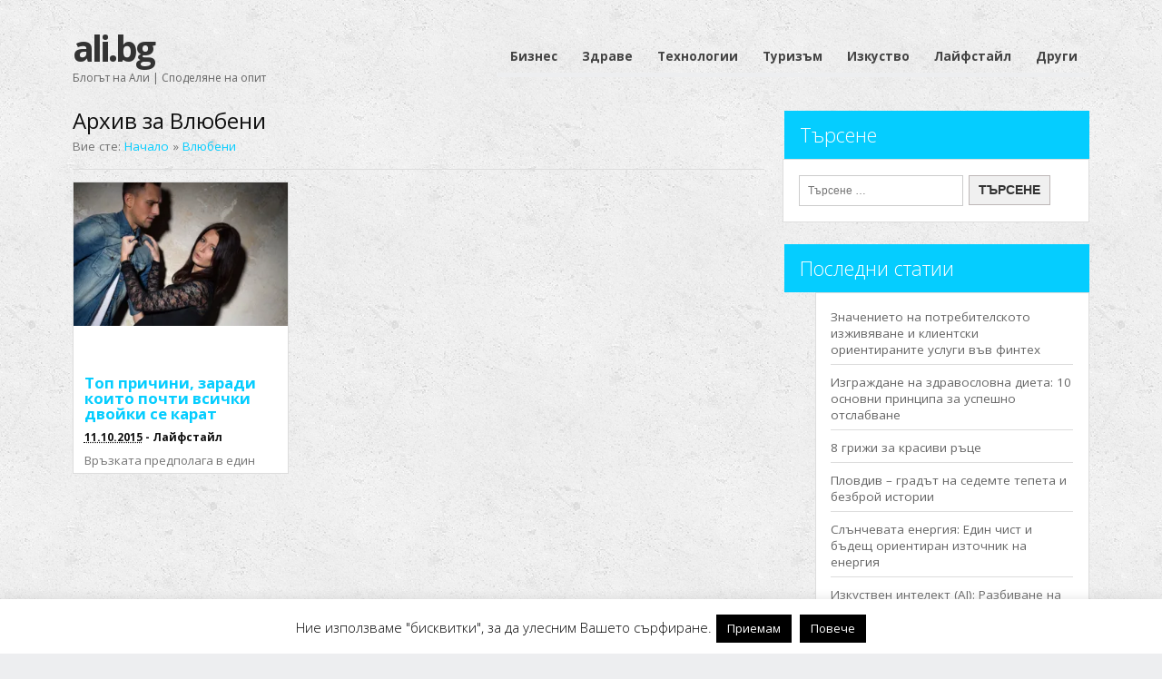

--- FILE ---
content_type: text/html; charset=UTF-8
request_url: https://www.ali.bg/tag/%D0%B2%D0%BB%D1%8E%D0%B1%D0%B5%D0%BD%D0%B8/
body_size: 9926
content:
<!DOCTYPE html> <!--[if lt IE 7 ]><html dir="ltr" lang="bg-BG" prefix="og: https://ogp.me/ns#" class="no-js ie6"> <![endif]--> <!--[if IE 7 ]><html dir="ltr" lang="bg-BG" prefix="og: https://ogp.me/ns#" class="no-js ie7"> <![endif]--> <!--[if IE 8 ]><html dir="ltr" lang="bg-BG" prefix="og: https://ogp.me/ns#" class="no-js ie8"> <![endif]--> <!--[if IE 9 ]><html dir="ltr" lang="bg-BG" prefix="og: https://ogp.me/ns#" class="no-js ie9"> <![endif]--> <!--[if (gt IE 9)|!(IE)]><!--><html dir="ltr" lang="bg-BG" prefix="og: https://ogp.me/ns#" class="no-js"> <!--<![endif]--><head><meta charset="UTF-8" /><meta name="description" content="Влюбени Може да намерите актуални новини и статии | ali.bg | Блогът на Али | Споделяне на опит"/><meta name="viewport" content="width=device-width,initial-scale=1,maximum-scale=1,user-scalable=yes"><meta name="HandheldFriendly" content="true"><link rel="profile" href="https://gmpg.org/xfn/11"><link rel="pingback" href="https://www.ali.bg/xmlrpc.php" /><link media="all" href="https://www.ali.bg/wp-content/cache/autoptimize/css/autoptimize_94b474c021435bb35b07f97b8c2de0ee.css" rel="stylesheet"><style media="screen">.gravatar_recent_comment li{padding:0;font-size:1.025em;line-height:1.5em}.gravatar_recent_comment span.author{font-weight:700}.gravatar_recent_comment img{width:32px;height:32px;float:left;margin:0 10px 0 0}</style><title>Влюбени - ali.bg</title><meta name="robots" content="max-image-preview:large" /><link rel="canonical" href="https://www.ali.bg/tag/%d0%b2%d0%bb%d1%8e%d0%b1%d0%b5%d0%bd%d0%b8/" /><meta name="generator" content="All in One SEO (AIOSEO) 4.6.7.1" /> <script type="application/ld+json" class="aioseo-schema">{"@context":"https:\/\/schema.org","@graph":[{"@type":"BreadcrumbList","@id":"https:\/\/www.ali.bg\/tag\/%D0%B2%D0%BB%D1%8E%D0%B1%D0%B5%D0%BD%D0%B8\/#breadcrumblist","itemListElement":[{"@type":"ListItem","@id":"https:\/\/www.ali.bg\/#listItem","position":1,"name":"\u041d\u0430\u0447\u0430\u043b\u043e","item":"https:\/\/www.ali.bg\/","nextItem":"https:\/\/www.ali.bg\/tag\/%d0%b2%d0%bb%d1%8e%d0%b1%d0%b5%d0%bd%d0%b8\/#listItem"},{"@type":"ListItem","@id":"https:\/\/www.ali.bg\/tag\/%d0%b2%d0%bb%d1%8e%d0%b1%d0%b5%d0%bd%d0%b8\/#listItem","position":2,"name":"\u0412\u043b\u044e\u0431\u0435\u043d\u0438","previousItem":"https:\/\/www.ali.bg\/#listItem"}]},{"@type":"CollectionPage","@id":"https:\/\/www.ali.bg\/tag\/%D0%B2%D0%BB%D1%8E%D0%B1%D0%B5%D0%BD%D0%B8\/#collectionpage","url":"https:\/\/www.ali.bg\/tag\/%D0%B2%D0%BB%D1%8E%D0%B1%D0%B5%D0%BD%D0%B8\/","name":"\u0412\u043b\u044e\u0431\u0435\u043d\u0438 - ali.bg","inLanguage":"bg-BG","isPartOf":{"@id":"https:\/\/www.ali.bg\/#website"},"breadcrumb":{"@id":"https:\/\/www.ali.bg\/tag\/%D0%B2%D0%BB%D1%8E%D0%B1%D0%B5%D0%BD%D0%B8\/#breadcrumblist"}},{"@type":"Organization","@id":"https:\/\/www.ali.bg\/#organization","name":"ali.bg","description":"\u0411\u043b\u043e\u0433\u044a\u0442 \u043d\u0430 \u0410\u043b\u0438 | \u0421\u043f\u043e\u0434\u0435\u043b\u044f\u043d\u0435 \u043d\u0430 \u043e\u043f\u0438\u0442","url":"https:\/\/www.ali.bg\/"},{"@type":"WebSite","@id":"https:\/\/www.ali.bg\/#website","url":"https:\/\/www.ali.bg\/","name":"ali.bg","description":"\u0411\u043b\u043e\u0433\u044a\u0442 \u043d\u0430 \u0410\u043b\u0438 | \u0421\u043f\u043e\u0434\u0435\u043b\u044f\u043d\u0435 \u043d\u0430 \u043e\u043f\u0438\u0442","inLanguage":"bg-BG","publisher":{"@id":"https:\/\/www.ali.bg\/#organization"}}]}</script> <link rel='dns-prefetch' href='//fonts.googleapis.com' /><link rel='dns-prefetch' href='//i0.wp.com' /><link rel='dns-prefetch' href='//c0.wp.com' /><link rel="alternate" type="application/rss+xml" title="ali.bg &raquo; Поток" href="https://www.ali.bg/feed/" /><link rel="alternate" type="application/rss+xml" title="ali.bg &raquo; поток за коментари" href="https://www.ali.bg/comments/feed/" /><link rel="alternate" type="application/rss+xml" title="ali.bg &raquo; поток за етикета Влюбени " href="https://www.ali.bg/tag/%d0%b2%d0%bb%d1%8e%d0%b1%d0%b5%d0%bd%d0%b8/feed/" /> <script type="text/javascript">window._wpemojiSettings = {"baseUrl":"https:\/\/s.w.org\/images\/core\/emoji\/14.0.0\/72x72\/","ext":".png","svgUrl":"https:\/\/s.w.org\/images\/core\/emoji\/14.0.0\/svg\/","svgExt":".svg","source":{"concatemoji":"https:\/\/www.ali.bg\/wp-includes\/js\/wp-emoji-release.min.js"}};
/*! This file is auto-generated */
!function(e,a,t){var n,r,o,i=a.createElement("canvas"),p=i.getContext&&i.getContext("2d");function s(e,t){var a=String.fromCharCode,e=(p.clearRect(0,0,i.width,i.height),p.fillText(a.apply(this,e),0,0),i.toDataURL());return p.clearRect(0,0,i.width,i.height),p.fillText(a.apply(this,t),0,0),e===i.toDataURL()}function c(e){var t=a.createElement("script");t.src=e,t.defer=t.type="text/javascript",a.getElementsByTagName("head")[0].appendChild(t)}for(o=Array("flag","emoji"),t.supports={everything:!0,everythingExceptFlag:!0},r=0;r<o.length;r++)t.supports[o[r]]=function(e){if(p&&p.fillText)switch(p.textBaseline="top",p.font="600 32px Arial",e){case"flag":return s([127987,65039,8205,9895,65039],[127987,65039,8203,9895,65039])?!1:!s([55356,56826,55356,56819],[55356,56826,8203,55356,56819])&&!s([55356,57332,56128,56423,56128,56418,56128,56421,56128,56430,56128,56423,56128,56447],[55356,57332,8203,56128,56423,8203,56128,56418,8203,56128,56421,8203,56128,56430,8203,56128,56423,8203,56128,56447]);case"emoji":return!s([129777,127995,8205,129778,127999],[129777,127995,8203,129778,127999])}return!1}(o[r]),t.supports.everything=t.supports.everything&&t.supports[o[r]],"flag"!==o[r]&&(t.supports.everythingExceptFlag=t.supports.everythingExceptFlag&&t.supports[o[r]]);t.supports.everythingExceptFlag=t.supports.everythingExceptFlag&&!t.supports.flag,t.DOMReady=!1,t.readyCallback=function(){t.DOMReady=!0},t.supports.everything||(n=function(){t.readyCallback()},a.addEventListener?(a.addEventListener("DOMContentLoaded",n,!1),e.addEventListener("load",n,!1)):(e.attachEvent("onload",n),a.attachEvent("onreadystatechange",function(){"complete"===a.readyState&&t.readyCallback()})),(e=t.source||{}).concatemoji?c(e.concatemoji):e.wpemoji&&e.twemoji&&(c(e.twemoji),c(e.wpemoji)))}(window,document,window._wpemojiSettings);</script> <link rel='stylesheet' id='default_body_gwf-css' href='//fonts.googleapis.com/css?family=Droid+Sans%3A100%2C200%2C300%2C400%2C600%2C700%2C900%2C100italic%2C200italic%2C300italic%2C400italic%2C600italic%2C700italic%2C900italic&#038;subset=latin%2Ccyrillic-ext%2Clatin-ext%2Ccyrillic%2Cgreek%2Cgreek-ext%2Cvietnamese&#038;ver=6.1.1' type='text/css' media='all' /><link rel='stylesheet' id='default_headline_gwf-css' href='//fonts.googleapis.com/css?family=Open+Sans%3A100%2C200%2C300%2C400%2C600%2C700%2C900%2C100italic%2C200italic%2C300italic%2C400italic%2C600italic%2C700italic%2C900italic&#038;subset=latin%2Ccyrillic-ext%2Clatin-ext%2Ccyrillic%2Cgreek%2Cgreek-ext%2Cvietnamese&#038;ver=6.1.1' type='text/css' media='all' /> <script type='text/javascript' src='https://www.ali.bg/wp-includes/js/jquery/jquery.min.js' id='jquery-core-js'></script> <script type='text/javascript' id='cookie-law-info-js-extra'>var Cli_Data = {"nn_cookie_ids":[],"cookielist":[],"non_necessary_cookies":[],"ccpaEnabled":"","ccpaRegionBased":"","ccpaBarEnabled":"","strictlyEnabled":["necessary","obligatoire"],"ccpaType":"gdpr","js_blocking":"","custom_integration":"","triggerDomRefresh":"","secure_cookies":""};
var cli_cookiebar_settings = {"animate_speed_hide":"500","animate_speed_show":"500","background":"#fff","border":"#444","border_on":"","button_1_button_colour":"#000","button_1_button_hover":"#000000","button_1_link_colour":"#fff","button_1_as_button":"1","button_1_new_win":"","button_2_button_colour":"#000000","button_2_button_hover":"#000000","button_2_link_colour":"#ffffff","button_2_as_button":"1","button_2_hidebar":"1","button_3_button_colour":"#000","button_3_button_hover":"#000000","button_3_link_colour":"#fff","button_3_as_button":"1","button_3_new_win":"","button_4_button_colour":"#000","button_4_button_hover":"#000000","button_4_link_colour":"#fff","button_4_as_button":"1","button_7_button_colour":"#61a229","button_7_button_hover":"#4e8221","button_7_link_colour":"#fff","button_7_as_button":"1","button_7_new_win":"","font_family":"inherit","header_fix":"","notify_animate_hide":"1","notify_animate_show":"","notify_div_id":"#cookie-law-info-bar","notify_position_horizontal":"right","notify_position_vertical":"bottom","scroll_close":"","scroll_close_reload":"","accept_close_reload":"","reject_close_reload":"","showagain_tab":"1","showagain_background":"#fff","showagain_border":"#000","showagain_div_id":"#cookie-law-info-again","showagain_x_position":"2.5%","text":"#000","show_once_yn":"","show_once":"10000","logging_on":"","as_popup":"","popup_overlay":"1","bar_heading_text":"","cookie_bar_as":"banner","popup_showagain_position":"bottom-right","widget_position":"left"};
var log_object = {"ajax_url":"https:\/\/www.ali.bg\/wp-admin\/admin-ajax.php"};</script> <link rel="https://api.w.org/" href="https://www.ali.bg/wp-json/" /><link rel="alternate" type="application/json" href="https://www.ali.bg/wp-json/wp/v2/tags/242" /><link rel="icon" href="https://www.ali.bg/wp-content/uploads/2016/01/a.png" type="images/x-icon" /></head><body data-ocssl='1' class="archive tag tag-242 chrome" id="custom"><div id="wrapper"><div id="wrapper-main"><div id="body-wrap"><div id="body-content"><header class="iegradient" id="header" role="banner"><div class="innerwrap"><div id="siteinfo"><h1><a href="https://www.ali.bg/" title="ali.bg" rel="home">ali.bg</a></h1><p id="site-description">Блогът на Али | Споделяне на опит</p></div><nav id="main-navigation" role="navigation"><ul id="menu-%d0%ba%d0%b0%d1%82%d0%b5%d0%b3%d0%be%d1%80%d0%b8%d0%b8" class="sf-menu"><li id='menu-item-8'  class="menu-item menu-item-type-taxonomy menu-item-object-category"><a  href="https://www.ali.bg/category/%d0%b1%d0%b8%d0%b7%d0%bd%d0%b5%d1%81/">Бизнес</a></li><li id='menu-item-11'  class="menu-item menu-item-type-taxonomy menu-item-object-category"><a  href="https://www.ali.bg/category/%d0%b7%d0%b4%d1%80%d0%b0%d0%b2%d0%b5/">Здраве</a></li><li id='menu-item-17'  class="menu-item menu-item-type-taxonomy menu-item-object-category"><a  href="https://www.ali.bg/category/%d1%82%d0%b5%d1%85%d0%bd%d0%be%d0%bb%d0%be%d0%b3%d0%b8%d0%b8/">Технологии</a></li><li id='menu-item-18'  class="menu-item menu-item-type-taxonomy menu-item-object-category"><a  href="https://www.ali.bg/category/%d1%82%d1%83%d1%80%d0%b8%d0%b7%d1%8a%d0%bc/">Туризъм</a></li><li id='menu-item-12'  class="menu-item menu-item-type-taxonomy menu-item-object-category"><a  href="https://www.ali.bg/category/%d0%b8%d0%b7%d0%ba%d1%83%d1%81%d1%82%d0%b2%d0%be/">Изкуство</a></li><li id='menu-item-13'  class="menu-item menu-item-type-taxonomy menu-item-object-category"><a  href="https://www.ali.bg/category/%d0%bb%d0%b0%d0%b9%d1%84%d1%81%d1%82%d0%b0%d0%b9%d0%bb/">Лайфстайл</a></li><li id='menu-item-9'  class="menu-item menu-item-type-taxonomy menu-item-object-category"><a  href="https://www.ali.bg/category/%d0%b4%d1%80%d1%83%d0%b3%d0%b8/">Други</a></li></ul><div id="mobile-nav"><script type="text/javascript">jQuery(document).ready(function(jQuery){ jQuery("select#top-dropdown").change(function(){ window.location.href = jQuery(this).val();});});</script><select name='top-dropdown' id='top-dropdown'><option>Категории</option><option value='https://www.ali.bg/category/%d0%b1%d0%b8%d0%b7%d0%bd%d0%b5%d1%81/'>Бизнес</option><option value='https://www.ali.bg/category/%d0%b7%d0%b4%d1%80%d0%b0%d0%b2%d0%b5/'>Здраве</option><option value='https://www.ali.bg/category/%d1%82%d0%b5%d1%85%d0%bd%d0%be%d0%bb%d0%be%d0%b3%d0%b8%d0%b8/'>Технологии</option><option value='https://www.ali.bg/category/%d1%82%d1%83%d1%80%d0%b8%d0%b7%d1%8a%d0%bc/'>Туризъм</option><option value='https://www.ali.bg/category/%d0%b8%d0%b7%d0%ba%d1%83%d1%81%d1%82%d0%b2%d0%be/'>Изкуство</option><option value='https://www.ali.bg/category/%d0%bb%d0%b0%d0%b9%d1%84%d1%81%d1%82%d0%b0%d0%b9%d0%bb/'>Лайфстайл</option><option value='https://www.ali.bg/category/%d0%b4%d1%80%d1%83%d0%b3%d0%b8/'>Други</option> </select></div></nav></div></header><div id="bodycontent" class="innerwrap"><section id="container"><div class="container-wrap"><div class="content"><div class="content-inner"><div id="post-entry"><h2 class="header-title">Архив за Влюбени</h2><div id="mpbreadcrumbs">Вие сте: <span><a href="https://www.ali.bg"><span>Начало</span></a></span> &raquo; <span><a href="https://www.ali.bg/tag/%d0%b2%d0%bb%d1%8e%d0%b1%d0%b5%d0%bd%d0%b8/"><span>Влюбени</span></a></span></div><section class="post-entry-inner"><article class="home-post  post-161 post type-post status-publish format-standard has-post-thumbnail hentry category-4 tag-240 tag-242 tag-237 tag-59 tag-241 tag-238 tag-239 tag-236 has_thumb" id="post-161"><div class='post-thumb alignleft'><a href="https://www.ali.bg/161/" title="Топ причини, заради които почти всички двойки се карат"><img width='200' height='180' class='alignnone' src='https://i0.wp.com/www.ali.bg/wp-content/uploads/2015/10/dispute.jpg?fit=300%2C200&ssl=1' alt='Лайфстайл, Топ, Двойки, Резервацията, Ресторант, Ваканцията, Париж, Влюбени' title='Топ причини, заради които почти всички двойки се карат' /></a></div><div class="post-wrap"><h2 class="post-title entry-title"><a href="https://www.ali.bg/161/" title="Топ причини, заради които почти всички двойки се карат">Топ причини, заради които почти всички двойки се карат</a></h2><div class="post-meta the-icons"> <span class="post-time entry-date"><abbr class="published" title="2015-10-11T08:05:14+03:00">11.10.2015</abbr></span> <span class="meta-no-display"><a href="https://www.ali.bg/161/" rel="bookmark">Топ причини, заради които почти всички двойки се карат</a></span><span class="date updated meta-no-display">2016-01-07T19:33:13+03:00</span> <span class="post-category"> - <a rel="category tag" href="https://www.ali.bg/category/%d0%bb%d0%b0%d0%b9%d1%84%d1%81%d1%82%d0%b0%d0%b9%d0%bb/" title="View all posts in Лайфстайл" >Лайфстайл</a></span></div><div class="post-content entry-content"> Връзката предполага в един момент да се развие на ниво живеене заедно или брак, когато и&hellip;</div></div></article><div id="post-navigator"></div></section></div></div></div><div id="right-sidebar" class="sidebar"><div class="sidebar-inner"><div class="widget-area the-icons"><aside id="search-2" class="widget widget_search"><h3 class="widget-title"><span>Търсене</span></h3><form role="search" method="get" class="search-form" action="https://www.ali.bg/"> <label> <span class="screen-reader-text">Търсене за:</span> <input type="search" class="search-field" placeholder="Търсене &hellip;" value="" name="s" /> </label> <input type="submit" class="search-submit" value="Търсене" /></form></aside><aside id="recent-posts-2" class="widget widget_recent_entries"><h3 class="widget-title"><span>Последни статии</span></h3><ul><li> <a href="https://www.ali.bg/419/">Значението на потребителското изживяване и клиентски ориентираните услуги във финтех</a></li><li> <a href="https://www.ali.bg/399/">Изграждане на здравословна диета: 10 основни принципа за успешно отслабване</a></li><li> <a href="https://www.ali.bg/396/">8 грижи за красиви ръце</a></li><li> <a href="https://www.ali.bg/393/">Пловдив – градът на седемте тепета и безброй истории</a></li><li> <a href="https://www.ali.bg/390/">Слънчевата енергия: Един чист и бъдещ ориентиран източник на енергия</a></li><li> <a href="https://www.ali.bg/387/">Изкуствен интелект (AI): Разбиване на мистерията около тази технология</a></li><li> <a href="https://www.ali.bg/378/">За първи път в историята си Mac компютрите бяха атакувани от хакери</a></li><li> <a href="https://www.ali.bg/376/">Ръководителят на Google става част от Пентагона</a></li><li> <a href="https://www.ali.bg/373/">Всички приложения на содата на едно място</a></li><li> <a href="https://www.ali.bg/370/">Народните рецепти срещу тежкото главоболие</a></li><li> <a href="https://www.ali.bg/367/">Факти за разделното хранене, които най-вероятно не знаете</a></li><li> <a href="https://www.ali.bg/363/">Бизнес тактики, които ще спечелят поколението Y на ваша страна</a></li><li> <a href="https://www.ali.bg/360/">Странните, но работещи методи за отслабване</a></li><li> <a href="https://www.ali.bg/357/">Топ храни, които да снабдят тялото ви с полезния магнезий</a></li><li> <a href="https://www.ali.bg/354/">Киноа – здраве от природата, вкусно ястие на масата</a></li><li> <a href="https://www.ali.bg/350/">Най-ефикасните плодове в борбата срещу рака</a></li><li> <a href="https://www.ali.bg/346/">Най-често срещаните грешки в лекуването на хрема</a></li><li> <a href="https://www.ali.bg/343/">Всички очакваме&#8230; новия сезон на българския сериал Под Прикритие</a></li></ul></aside></div></div></div><footer class="footer-top"><div class="innerwraps"><div class="ftop"><div class="footer-container-wrap"><div class="fbox footer-one"><div class="widget-area the-icons"><aside id="pplrpsts_popular_posts_widget-2" class="widget widget_pplrpsts_popular_posts_widget"><h3 class="widget-title"><span>Препоръчани статии</span></h3><div class="pplrpsts-popular-posts"><div class="clear"></div><article class="post type-post format-standard"><header class="entry-header"><h4 class="pplrpsts_posts_title"> <a href="https://www.ali.bg/378/">За първи път в историята си Mac компютрите бяха атакувани от хакери</a></h4></header><div class="entry-content"> <a href="https://www.ali.bg/378/" title="За първи път в историята си Mac компютрите бяха атакувани от хакери"> <img width="60" height="60" src="https://i0.wp.com/www.ali.bg/wp-content/uploads/2016/03/mac.jpg?resize=60%2C60&amp;ssl=1" class="attachment-popular-post-featured-image size-popular-post-featured-image wp-post-image" alt="Mac" decoding="async" loading="lazy" srcset="https://i0.wp.com/www.ali.bg/wp-content/uploads/2016/03/mac.jpg?resize=150%2C150&amp;ssl=1 150w, https://i0.wp.com/www.ali.bg/wp-content/uploads/2016/03/mac.jpg?resize=60%2C60&amp;ssl=1 60w" sizes="(max-width: 60px) 100vw, 60px" /> </a><p>В началото на месец март тази година в компанията на&#8230;</p></div></article><div class="clear"></div><article class="post type-post format-standard"><header class="entry-header"><h4 class="pplrpsts_posts_title"> <a href="https://www.ali.bg/419/">Значението на потребителското изживяване и клиентски ориентираните услуги във финтех</a></h4></header><div class="entry-content"> <a href="https://www.ali.bg/419/" title="Значението на потребителското изживяване и клиентски ориентираните услуги във финтех"> <img width="60" height="60" src="https://i0.wp.com/www.ali.bg/wp-content/uploads/2024/07/9937d5f1-e39f-4ae9-8858-73cec4e429c0.webp?resize=60%2C60&amp;ssl=1" class="attachment-popular-post-featured-image size-popular-post-featured-image wp-post-image" alt="финтех" decoding="async" loading="lazy" srcset="https://i0.wp.com/www.ali.bg/wp-content/uploads/2024/07/9937d5f1-e39f-4ae9-8858-73cec4e429c0.webp?w=1024&amp;ssl=1 1024w, https://i0.wp.com/www.ali.bg/wp-content/uploads/2024/07/9937d5f1-e39f-4ae9-8858-73cec4e429c0.webp?resize=300%2C300&amp;ssl=1 300w, https://i0.wp.com/www.ali.bg/wp-content/uploads/2024/07/9937d5f1-e39f-4ae9-8858-73cec4e429c0.webp?resize=150%2C150&amp;ssl=1 150w, https://i0.wp.com/www.ali.bg/wp-content/uploads/2024/07/9937d5f1-e39f-4ae9-8858-73cec4e429c0.webp?resize=768%2C768&amp;ssl=1 768w, https://i0.wp.com/www.ali.bg/wp-content/uploads/2024/07/9937d5f1-e39f-4ae9-8858-73cec4e429c0.webp?resize=60%2C60&amp;ssl=1 60w" sizes="(max-width: 60px) 100vw, 60px" /> </a><p>В бързо развиващата се финтех индустрия предоставянето на персонализирани финансови&#8230;</p></div></article></div></aside></div></div><div class="fbox wider-cat footer-two"><div class="widget-area the-icons"><aside id="categories-2" class="widget widget_categories"><h3 class="widget-title"><span>Категории</span></h3><ul><li class="cat-item cat-item-5"><a href="https://www.ali.bg/category/%d0%b1%d0%b8%d0%b7%d0%bd%d0%b5%d1%81/">Бизнес</a></li><li class="cat-item cat-item-1"><a href="https://www.ali.bg/category/%d0%b4%d1%80%d1%83%d0%b3%d0%b8/">Други</a></li><li class="cat-item cat-item-16"><a href="https://www.ali.bg/category/%d0%b7%d0%b4%d1%80%d0%b0%d0%b2%d0%b5/">Здраве</a></li><li class="cat-item cat-item-11"><a href="https://www.ali.bg/category/%d0%b8%d0%b7%d0%ba%d1%83%d1%81%d1%82%d0%b2%d0%be/">Изкуство</a></li><li class="cat-item cat-item-4"><a href="https://www.ali.bg/category/%d0%bb%d0%b0%d0%b9%d1%84%d1%81%d1%82%d0%b0%d0%b9%d0%bb/">Лайфстайл</a></li><li class="cat-item cat-item-7"><a href="https://www.ali.bg/category/%d1%82%d0%b5%d1%85%d0%bd%d0%be%d0%bb%d0%be%d0%b3%d0%b8%d0%b8/">Технологии</a></li><li class="cat-item cat-item-15"><a href="https://www.ali.bg/category/%d1%82%d1%83%d1%80%d0%b8%d0%b7%d1%8a%d0%bc/">Туризъм</a></li></ul></aside></div></div><div class="fbox footer-three"><div class="widget-area the-icons"><aside id="tag_cloud-3" class="widget widget_tag_cloud"><h3 class="widget-title"><span>Облак от етикети</span></h3><div class="tagcloud"><a href="https://www.ali.bg/tag/li-fi/" class="tag-cloud-link tag-link-295 tag-link-position-1" style="font-size: 8pt;" aria-label="Li-Fi (1 обект)">Li-Fi</a> <a href="https://www.ali.bg/tag/wifi/" class="tag-cloud-link tag-link-297 tag-link-position-2" style="font-size: 8pt;" aria-label="WiFi (1 обект)">WiFi</a> <a href="https://www.ali.bg/tag/%d0%b0%d0%bb%d0%ba%d0%be%d1%85%d0%be%d0%bb/" class="tag-cloud-link tag-link-22 tag-link-position-3" style="font-size: 10.333333333333pt;" aria-label="Алкохол (2 обекти)">Алкохол</a> <a href="https://www.ali.bg/tag/%d0%b1%d0%b8%d0%b7%d0%bd%d0%b5%d1%81/" class="tag-cloud-link tag-link-75 tag-link-position-4" style="font-size: 15.777777777778pt;" aria-label="Бизнес (7 обекти)">Бизнес</a> <a href="https://www.ali.bg/tag/%d0%b2%d0%be%d0%b4%d0%b0/" class="tag-cloud-link tag-link-89 tag-link-position-5" style="font-size: 10.333333333333pt;" aria-label="Вода (2 обекти)">Вода</a> <a href="https://www.ali.bg/tag/%d0%b4%d0%b8%d0%b5%d1%82%d0%b8%d1%87%d0%bd%d0%b0/" class="tag-cloud-link tag-link-323 tag-link-position-6" style="font-size: 8pt;" aria-label="Диетична (1 обект)">Диетична</a> <a href="https://www.ali.bg/tag/%d0%b5%d0%bd%d0%b5%d1%80%d0%b3%d0%b8%d1%8f/" class="tag-cloud-link tag-link-153 tag-link-position-7" style="font-size: 11.888888888889pt;" aria-label="Енергия (3 обекти)">Енергия</a> <a href="https://www.ali.bg/tag/%d0%b6%d0%b5%d0%bd%d0%b8%d1%82%d0%b5/" class="tag-cloud-link tag-link-129 tag-link-position-8" style="font-size: 11.888888888889pt;" aria-label="Жените (3 обекти)">Жените</a> <a href="https://www.ali.bg/tag/%d0%b7%d0%b0%d0%ba%d1%83%d1%81%d0%ba%d0%b0%d1%82%d0%b0/" class="tag-cloud-link tag-link-286 tag-link-position-9" style="font-size: 10.333333333333pt;" aria-label="Закуската (2 обекти)">Закуската</a> <a href="https://www.ali.bg/tag/%d0%b7%d0%b4%d1%80%d0%b0%d0%b2%d0%b5/" class="tag-cloud-link tag-link-23 tag-link-position-10" style="font-size: 22pt;" aria-label="Здраве (23 обекти)">Здраве</a> <a href="https://www.ali.bg/tag/%d0%b7%d0%b4%d1%80%d0%b0%d0%b2%d0%b5%d1%82%d0%be/" class="tag-cloud-link tag-link-26 tag-link-position-11" style="font-size: 15.777777777778pt;" aria-label="Здравето (7 обекти)">Здравето</a> <a href="https://www.ali.bg/tag/%d0%b7%d0%b5%d0%bb%d0%b5%d0%bd%d1%87%d1%83%d1%86%d0%b8/" class="tag-cloud-link tag-link-43 tag-link-position-12" style="font-size: 13.185185185185pt;" aria-label="Зеленчуци (4 обекти)">Зеленчуци</a> <a href="https://www.ali.bg/tag/%d0%b8%d0%b7%d0%ba%d1%83%d1%81%d1%82%d0%b2%d0%be/" class="tag-cloud-link tag-link-95 tag-link-position-13" style="font-size: 13.185185185185pt;" aria-label="Изкуство (4 обекти)">Изкуство</a> <a href="https://www.ali.bg/tag/%d0%b8%d0%bd%d1%82%d0%b5%d1%80%d0%bd%d0%b5%d1%82/" class="tag-cloud-link tag-link-296 tag-link-position-14" style="font-size: 8pt;" aria-label="Интернет (1 обект)">Интернет</a> <a href="https://www.ali.bg/tag/%d0%ba%d0%b0%d0%bb%d0%be%d1%80%d0%b8%d0%b8%d1%82%d0%b5/" class="tag-cloud-link tag-link-292 tag-link-position-15" style="font-size: 8pt;" aria-label="Калориите (1 обект)">Калориите</a> <a href="https://www.ali.bg/tag/%d0%ba%d0%be%d1%84%d0%b5%d0%b8%d0%bd/" class="tag-cloud-link tag-link-20 tag-link-position-16" style="font-size: 10.333333333333pt;" aria-label="Кофеин (2 обекти)">Кофеин</a> <a href="https://www.ali.bg/tag/%d0%bb%d0%b0%d0%b9%d1%84%d1%81%d1%82%d0%b0%d0%b9%d0%bb/" class="tag-cloud-link tag-link-59 tag-link-position-17" style="font-size: 18.5pt;" aria-label="Лайфстайл (12 обекти)">Лайфстайл</a> <a href="https://www.ali.bg/tag/%d0%bb%d1%8e%d0%b1%d0%be%d0%b2/" class="tag-cloud-link tag-link-104 tag-link-position-18" style="font-size: 10.333333333333pt;" aria-label="Любов (2 обекти)">Любов</a> <a href="https://www.ali.bg/tag/%d0%bb%d1%8e%d0%b1%d0%be%d0%b2%d1%82%d0%b0/" class="tag-cloud-link tag-link-51 tag-link-position-19" style="font-size: 11.888888888889pt;" aria-label="Любовта (3 обекти)">Любовта</a> <a href="https://www.ali.bg/tag/%d0%bc%d0%b0%d1%81%d0%b0%d0%b6/" class="tag-cloud-link tag-link-28 tag-link-position-20" style="font-size: 13.185185185185pt;" aria-label="Масаж (4 обекти)">Масаж</a> <a href="https://www.ali.bg/tag/%d0%bc%d0%b0%d1%81%d0%bb%d0%be/" class="tag-cloud-link tag-link-25 tag-link-position-21" style="font-size: 11.888888888889pt;" aria-label="Масло (3 обекти)">Масло</a> <a href="https://www.ali.bg/tag/%d0%bc%d0%b5%d0%b1%d0%b5%d0%bb%d0%b8/" class="tag-cloud-link tag-link-52 tag-link-position-22" style="font-size: 10.333333333333pt;" aria-label="Мебели (2 обекти)">Мебели</a> <a href="https://www.ali.bg/tag/%d0%bc%d0%be%d0%b7%d1%8a%d0%ba%d0%b0/" class="tag-cloud-link tag-link-207 tag-link-position-23" style="font-size: 10.333333333333pt;" aria-label="Мозъка (2 обекти)">Мозъка</a> <a href="https://www.ali.bg/tag/%d0%bc%d1%8a%d0%b6%d0%b5%d1%82%d0%b5/" class="tag-cloud-link tag-link-128 tag-link-position-24" style="font-size: 10.333333333333pt;" aria-label="Мъжете (2 обекти)">Мъжете</a> <a href="https://www.ali.bg/tag/%d0%be%d0%b1%d0%b8%d1%87%d0%b0%d0%bc/" class="tag-cloud-link tag-link-117 tag-link-position-25" style="font-size: 10.333333333333pt;" aria-label="Обичам (2 обекти)">Обичам</a> <a href="https://www.ali.bg/tag/%d0%be%d1%84%d0%b8%d1%81%d0%b0/" class="tag-cloud-link tag-link-183 tag-link-position-26" style="font-size: 10.333333333333pt;" aria-label="Офиса (2 обекти)">Офиса</a> <a href="https://www.ali.bg/tag/%d0%bf%d0%b0%d1%80%d0%b8%d0%b6/" class="tag-cloud-link tag-link-241 tag-link-position-27" style="font-size: 11.888888888889pt;" aria-label="Париж (3 обекти)">Париж</a> <a href="https://www.ali.bg/tag/%d0%bf%d0%bb%d0%be%d0%b4%d0%be%d0%b2%d0%b5/" class="tag-cloud-link tag-link-140 tag-link-position-28" style="font-size: 11.888888888889pt;" aria-label="Плодове (3 обекти)">Плодове</a> <a href="https://www.ali.bg/tag/%d0%bf%d0%be%d1%80%d1%82%d0%be%d0%ba%d0%b0%d0%bb%d0%b8/" class="tag-cloud-link tag-link-112 tag-link-position-29" style="font-size: 10.333333333333pt;" aria-label="Портокали (2 обекти)">Портокали</a> <a href="https://www.ali.bg/tag/%d1%80%d0%b0%d0%b1%d0%be%d1%82%d0%b0/" class="tag-cloud-link tag-link-123 tag-link-position-30" style="font-size: 10.333333333333pt;" aria-label="Работа (2 обекти)">Работа</a> <a href="https://www.ali.bg/tag/%d1%80%d0%b0%d1%81%d1%82%d0%b5%d0%bd%d0%b8%d1%8f/" class="tag-cloud-link tag-link-137 tag-link-position-31" style="font-size: 10.333333333333pt;" aria-label="Растения (2 обекти)">Растения</a> <a href="https://www.ali.bg/tag/%d1%80%d0%b8%d0%b1%d0%b0/" class="tag-cloud-link tag-link-318 tag-link-position-32" style="font-size: 10.333333333333pt;" aria-label="Риба (2 обекти)">Риба</a> <a href="https://www.ali.bg/tag/%d1%81%d0%bf%d0%b0%d0%bd%d0%b0%d0%ba/" class="tag-cloud-link tag-link-320 tag-link-position-33" style="font-size: 10.333333333333pt;" aria-label="Спанак (2 обекти)">Спанак</a> <a href="https://www.ali.bg/tag/%d1%81%d0%bf%d0%be%d1%80%d1%82/" class="tag-cloud-link tag-link-88 tag-link-position-34" style="font-size: 11.888888888889pt;" aria-label="Спорт (3 обекти)">Спорт</a> <a href="https://www.ali.bg/tag/%d1%81%d0%bf%d0%be%d1%80%d1%82%d1%83%d0%b2%d0%b0%d1%82%d0%b5/" class="tag-cloud-link tag-link-305 tag-link-position-35" style="font-size: 8pt;" aria-label="Спортувате (1 обект)">Спортувате</a> <a href="https://www.ali.bg/tag/%d1%81%d1%83%d1%82%d1%80%d0%b8%d0%bd/" class="tag-cloud-link tag-link-289 tag-link-position-36" style="font-size: 8pt;" aria-label="Сутрин (1 обект)">Сутрин</a> <a href="https://www.ali.bg/tag/%d1%82%d0%b0%d0%bb%d0%b0%d0%bd%d1%82/" class="tag-cloud-link tag-link-47 tag-link-position-37" style="font-size: 10.333333333333pt;" aria-label="Талант (2 обекти)">Талант</a> <a href="https://www.ali.bg/tag/%d1%82%d1%83%d1%80%d0%b8%d0%b7%d1%8a%d0%bc/" class="tag-cloud-link tag-link-74 tag-link-position-38" style="font-size: 13.185185185185pt;" aria-label="Туризъм (4 обекти)">Туризъм</a> <a href="https://www.ali.bg/tag/%d1%82%d1%8f%d0%bb%d0%be%d1%82%d0%be/" class="tag-cloud-link tag-link-355 tag-link-position-39" style="font-size: 10.333333333333pt;" aria-label="Тялото (2 обекти)">Тялото</a> <a href="https://www.ali.bg/tag/%d1%88%d0%be%d0%ba%d0%be%d0%bb%d0%b0%d0%b4/" class="tag-cloud-link tag-link-205 tag-link-position-40" style="font-size: 10.333333333333pt;" aria-label="Шоколад (2 обекти)">Шоколад</a> <a href="https://www.ali.bg/tag/%d1%89%d0%b0%d1%81%d1%82%d0%bb%d0%b8%d0%b2%d0%b0/" class="tag-cloud-link tag-link-303 tag-link-position-41" style="font-size: 8pt;" aria-label="Щастлива (1 обект)">Щастлива</a> <a href="https://www.ali.bg/tag/%d1%8f%d0%b1%d1%8a%d0%bb%d0%ba%d0%b0/" class="tag-cloud-link tag-link-322 tag-link-position-42" style="font-size: 8pt;" aria-label="Ябълка (1 обект)">Ябълка</a> <a href="https://www.ali.bg/tag/%d1%8f%d0%b1%d1%8a%d0%bb%d0%ba%d0%b8/" class="tag-cloud-link tag-link-111 tag-link-position-43" style="font-size: 11.888888888889pt;" aria-label="Ябълки (3 обекти)">Ябълки</a> <a href="https://www.ali.bg/tag/%d1%8f%d0%b3%d0%be%d0%b4%d0%b8/" class="tag-cloud-link tag-link-143 tag-link-position-44" style="font-size: 10.333333333333pt;" aria-label="Ягоди (2 обекти)">Ягоди</a> <a href="https://www.ali.bg/tag/%d1%8f%d0%b9%d1%86%d0%b0/" class="tag-cloud-link tag-link-44 tag-link-position-45" style="font-size: 10.333333333333pt;" aria-label="Яйца (2 обекти)">Яйца</a></div></aside></div></div></div></div></div></footer><footer class="footer-bottom"><div class="innerwraps"><div class="fbottom"><div class="footer-right"><div class="footer-nav"><ul><li class="page_item page-item-195"><a href="https://www.ali.bg/%d0%bf%d0%be%d0%bb%d0%b8%d1%82%d0%b8%d0%ba%d0%b0-%d0%b7%d0%b0-%d0%bf%d0%be%d0%b2%d0%b5%d1%80%d0%b8%d1%82%d0%b5%d0%bb%d0%bd%d0%be%d1%81%d1%82/">Политика за поверителност</a></li></ul></div></div><div class="footer-left"> Copyright &copy; 2026 ali.bg</span></div></div></div></footer></div></section></div></div></div></div></div><div id="cookie-law-info-bar" data-nosnippet="true"><span>Ние използваме "бисквитки", за да улесним Вашето сърфиране.<a role='button' data-cli_action="accept" id="cookie_action_close_header" class="medium cli-plugin-button cli-plugin-main-button cookie_action_close_header cli_action_button wt-cli-accept-btn">Приемам</a> <a href="https://www.ali.bg/%d0%bf%d0%be%d0%bb%d0%b8%d1%82%d0%b8%d0%ba%d0%b0-%d0%b7%d0%b0-%d0%bf%d0%be%d0%b2%d0%b5%d1%80%d0%b8%d1%82%d0%b5%d0%bb%d0%bd%d0%be%d1%81%d1%82/" id="CONSTANT_OPEN_URL" target="_blank" class="medium cli-plugin-button cli-plugin-main-link">Повече</a></span></div><div id="cookie-law-info-again" data-nosnippet="true"><span id="cookie_hdr_showagain">Политика за поверителност</span></div><div class="cli-modal" data-nosnippet="true" id="cliSettingsPopup" tabindex="-1" role="dialog" aria-labelledby="cliSettingsPopup" aria-hidden="true"><div class="cli-modal-dialog" role="document"><div class="cli-modal-content cli-bar-popup"> <button type="button" class="cli-modal-close" id="cliModalClose"> <svg class="" viewBox="0 0 24 24"><path d="M19 6.41l-1.41-1.41-5.59 5.59-5.59-5.59-1.41 1.41 5.59 5.59-5.59 5.59 1.41 1.41 5.59-5.59 5.59 5.59 1.41-1.41-5.59-5.59z"></path><path d="M0 0h24v24h-24z" fill="none"></path></svg> <span class="wt-cli-sr-only">Close</span> </button><div class="cli-modal-body"><div class="cli-container-fluid cli-tab-container"><div class="cli-row"><div class="cli-col-12 cli-align-items-stretch cli-px-0"><div class="cli-privacy-overview"><h4>Privacy Overview</h4><div class="cli-privacy-content"><div class="cli-privacy-content-text">This website uses cookies to improve your experience while you navigate through the website. Out of these, the cookies that are categorized as necessary are stored on your browser as they are essential for the working of basic functionalities of the website. We also use third-party cookies that help us analyze and understand how you use this website. These cookies will be stored in your browser only with your consent. You also have the option to opt-out of these cookies. But opting out of some of these cookies may affect your browsing experience.</div></div> <a class="cli-privacy-readmore" aria-label="Show more" role="button" data-readmore-text="Show more" data-readless-text="Show less"></a></div></div><div class="cli-col-12 cli-align-items-stretch cli-px-0 cli-tab-section-container"><div class="cli-tab-section"><div class="cli-tab-header"> <a role="button" tabindex="0" class="cli-nav-link cli-settings-mobile" data-target="necessary" data-toggle="cli-toggle-tab"> Necessary </a><div class="wt-cli-necessary-checkbox"> <input type="checkbox" class="cli-user-preference-checkbox"  id="wt-cli-checkbox-necessary" data-id="checkbox-necessary" checked="checked"  /> <label class="form-check-label" for="wt-cli-checkbox-necessary">Necessary</label></div> <span class="cli-necessary-caption">Always Enabled</span></div><div class="cli-tab-content"><div class="cli-tab-pane cli-fade" data-id="necessary"><div class="wt-cli-cookie-description"> Necessary cookies are absolutely essential for the website to function properly. This category only includes cookies that ensures basic functionalities and security features of the website. These cookies do not store any personal information.</div></div></div></div><div class="cli-tab-section"><div class="cli-tab-header"> <a role="button" tabindex="0" class="cli-nav-link cli-settings-mobile" data-target="non-necessary" data-toggle="cli-toggle-tab"> Non-necessary </a><div class="cli-switch"> <input type="checkbox" id="wt-cli-checkbox-non-necessary" class="cli-user-preference-checkbox"  data-id="checkbox-non-necessary" checked='checked' /> <label for="wt-cli-checkbox-non-necessary" class="cli-slider" data-cli-enable="Enabled" data-cli-disable="Disabled"><span class="wt-cli-sr-only">Non-necessary</span></label></div></div><div class="cli-tab-content"><div class="cli-tab-pane cli-fade" data-id="non-necessary"><div class="wt-cli-cookie-description"> Any cookies that may not be particularly necessary for the website to function and is used specifically to collect user personal data via analytics, ads, other embedded contents are termed as non-necessary cookies. It is mandatory to procure user consent prior to running these cookies on your website.</div></div></div></div></div></div></div></div><div class="cli-modal-footer"><div class="wt-cli-element cli-container-fluid cli-tab-container"><div class="cli-row"><div class="cli-col-12 cli-align-items-stretch cli-px-0"><div class="cli-tab-footer wt-cli-privacy-overview-actions"> <a id="wt-cli-privacy-save-btn" role="button" tabindex="0" data-cli-action="accept" class="wt-cli-privacy-btn cli_setting_save_button wt-cli-privacy-accept-btn cli-btn">SAVE &amp; ACCEPT</a></div></div></div></div></div></div></div></div><div class="cli-modal-backdrop cli-fade cli-settings-overlay"></div><div class="cli-modal-backdrop cli-fade cli-popupbar-overlay"></div>  <script src='https://stats.wp.com/e-202605.js' defer></script> <script>_stq = window._stq || [];
		_stq.push([ 'view', {v:'ext',blog:'99444579',post:'0',tz:'3',srv:'www.ali.bg',j:'1:11.9.1'} ]);
		_stq.push([ 'clickTrackerInit', '99444579', '0' ]);</script> <script>(function(i,s,o,g,r,a,m){i['GoogleAnalyticsObject']=r;i[r]=i[r]||function(){
  (i[r].q=i[r].q||[]).push(arguments)},i[r].l=1*new Date();a=s.createElement(o),
  m=s.getElementsByTagName(o)[0];a.async=1;a.src=g;m.parentNode.insertBefore(a,m)
  })(window,document,'script','//www.google-analytics.com/analytics.js','ga');

  ga('create', 'UA-67275394-1', 'auto');
  ga('send', 'pageview');</script> <script defer src="https://www.ali.bg/wp-content/cache/autoptimize/js/autoptimize_4c50e3d9501771371e87600f02d1ec2d.js"></script></body></html>